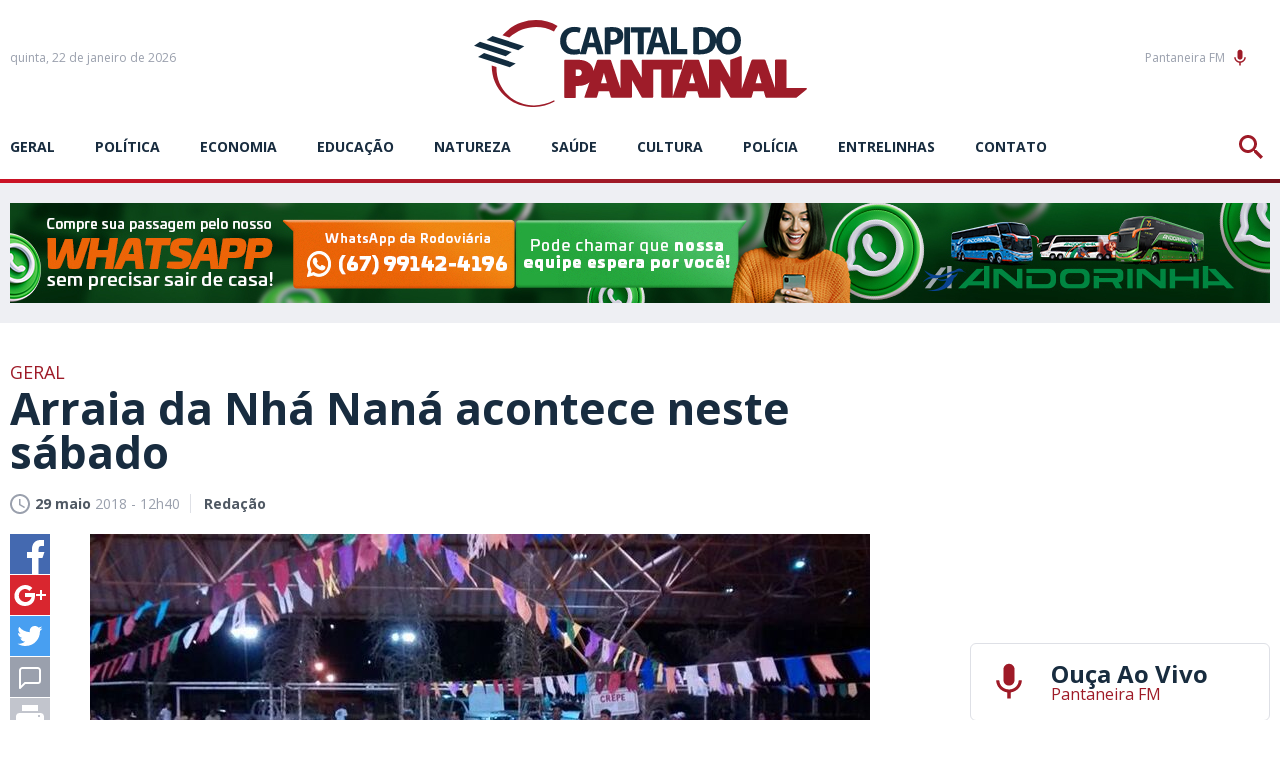

--- FILE ---
content_type: text/html; charset=utf-8
request_url: https://www.capitaldopantanal.com.br/geral/arraia-da-nha-nana-acontece-neste-sabado/528152/
body_size: 17327
content:
<!DOCTYPE html><html xmlns="http://www.w3.org/1999/xhtml" lang="pt"><head><!-- Google Tag Manager -->

<script>(function(w,d,s,l,i){w[l]=w[l]||[];w[l].push({'gtm.start':
new Date().getTime(),event:'gtm.js'});var f=d.getElementsByTagName(s)[0],
j=d.createElement(s),dl=l!='dataLayer'?'&l='+l:'';j.async=true;j.src=
'https://www.googletagmanager.com/gtm.js?id='+i+dl;f.parentNode.insertBefore(j,f);
})(window,document,'script','dataLayer','GTM-P2VKNPK');</script>

<!-- End Google Tag Manager --><title>Arraia da Nhá Naná acontece neste sábado - Capital do Pantanal</title>
	<meta name="title" content="Arraia da Nh&aacute; Nan&aacute; acontece neste s&aacute;bado" /><link rel="canonical" href="https://www.capitaldopantanal.com.br/geral/arraia-da-nha-nana-acontece-neste-sabado/528152/" /><link rel="amphtml" href="https://www.capitaldopantanal.com.br/noticia/amp/528152/arraia-da-nha-nana-acontece-neste-sabado/" />

<meta name="title" content="Arraia da Nhá Naná acontece neste sábado" />
<meta name="description" content="A tradicional festa junina Arraia Nhá acontece dia 02 de junho No Centro Popular de Cultura esporte e Lazer no Bairro Centro América, a partir das 18horas, co" />

<meta property="og:type" content="article" />
<meta property="og:title" content="Arraia da Nhá Naná acontece neste sábado" />
<meta property="og:url" content="https://www.capitaldopantanal.com.br/geral/arraia-da-nha-nana-acontece-neste-sabado/528152/" />
<meta property="og:description" content="A tradicional festa junina Arraia Nhá acontece dia 02 de junho No Centro Popular de Cultura esporte e Lazer no Bairro Centro América, a partir das 18horas, com muita animação e comidas típicas para comemorar a Festança. Fogueira, quadrilha, comidas e bebidas típicas, atrações e shows musica" />
<meta property="og:image" content="https://cdn.capitaldopantanal.com.br/img/social/1200/1200/dn_noticia/2018/05/13436176-953466724774538-778014244-n.jpg" />

<meta name="twitter:card" content="summary_large_image" />
<meta name="twitter:title" content="Arraia da Nhá Naná acontece neste sábado" />
<meta name="twitter:description" content="A tradicional festa junina Arraia Nhá acontece dia 02 de junho No Centro Popular de Cultura esporte e Lazer no Bairro Centro América, a partir das 18horas, com muita animação e comidas típicas para comemorar a Festança. Fogueira, quadrilha, comidas e bebidas típicas, atrações e shows musica" />
<meta name="twitter:image" content="https://cdn.capitaldopantanal.com.br/img/social/1200/1200/dn_noticia/2018/05/13436176-953466724774538-778014244-n.jpg" />
<meta name="twitter:site" content="@CPantanal" />




<meta name="author" content="http://www.dothnews.com.br" /><meta name="owner" content="dothcom@dothcom.net" /><meta name="robots" content="index,follow"><meta http-equiv="Content-Language" content="pt-br" /><meta http-equiv="Content-Type" content="text/html; charset=utf-8" /><meta charset="UTF-8"><meta name="viewport" content="width=device-width, initial-scale=1, maximum-scale=5"><meta name="apple-mobile-web-app-status-bar-style" content="black" /><meta name="apple-mobile-web-app-capable" content="yes" /><meta name="google-site-verification" content="Sln-ekNmQNTYsoGX1J7Cfk-tDA6o5fQLmKWoy1ONtF4" /><base href="//www.capitaldopantanal.com.br/" /><script type="text/javascript">SITE_URL = '//www.capitaldopantanal.com.br/';CDN_URL = '//cdn.capitaldopantanal.com.br/';STATIC_URL = '//www.capitaldopantanal.com.br/application/themes/capitaldopantanal.com.br/';CSRF_NAME = 'csrf_test_name';CSRF_HASH = '0befa3cc272eda74c3fad7217f29f7a1';</script><meta http-equiv="Cache-control" content="public"><meta http-equiv="x-dns-prefetch-control" content="on"/><link rel="dns-prefetch" href="//www.capitaldopantanal.com.br"/><link rel="dns-prefetch" href="//cdnjs.cloudflare.com"/><link rel="dns-prefetch" href="//adserver0.dothcom.net"/><link rel="dns-prefetch" href="//fonts.googleapis.com"/><link rel="dns-prefetch" href="//cdn.capitaldopantanal.com.br"/><link rel="dns-prefetch" href="//fonts.gstatic.com.br"/><link rel="dns-prefetch" href="//googleads.g.doubleclick.net"/><link rel="dns-prefetch" href="//www.google-analytics.com"/><link rel="dns-prefetch" href="//connect.facebook.net"/><link rel="dns-prefetch" href="//staticxx.facebook.com"/><link rel="preconnect" href="//www.capitaldopantanal.com.br"/><link rel="preconnect" href="//cdnjs.cloudflare.com"/><link rel="preconnect" href="//adserver0.dothcom.net"/><link rel="preconnect" href="//fonts.googleapis.com"/><link rel="preconnect" href="//cdn.capitaldopantanal.com.br"/><link rel="preconnect" href="//fonts.gstatic.com"/><link rel="preconnect" href="//googleads.g.doubleclick.net"/><link rel="preconnect" href="//adservice.google.com.br"/><link rel="preconnect" href="//adservice.google.com"/><link rel="preconnect" href="//pagead2.googlesyndication.com"/><link rel="preconnect" href="//connect.facebook.net"/><link rel="preconnect" href="//www.google-analytics.com"/><link rel="preconnect" href="//staticxx.facebook.com"/><link rel="apple-touch-icon" sizes="57x57" href="//www.capitaldopantanal.com.br/application/themes/capitaldopantanal.com.br/gfx/favicon/apple-icon-57x57.png"><link rel="apple-touch-icon" sizes="60x60" href="//www.capitaldopantanal.com.br/application/themes/capitaldopantanal.com.br/gfx/favicon/apple-icon-60x60.png"><link rel="apple-touch-icon" sizes="72x72" href="//www.capitaldopantanal.com.br/application/themes/capitaldopantanal.com.br/gfx/favicon/apple-icon-72x72.png"><link rel="apple-touch-icon" sizes="76x76" href="//www.capitaldopantanal.com.br/application/themes/capitaldopantanal.com.br/gfx/favicon/apple-icon-76x76.png"><link rel="apple-touch-icon" sizes="114x114" href="//www.capitaldopantanal.com.br/application/themes/capitaldopantanal.com.br/gfx/favicon/apple-icon-114x114.png"><link rel="apple-touch-icon" sizes="120x120" href="//www.capitaldopantanal.com.br/application/themes/capitaldopantanal.com.br/gfx/favicon/apple-icon-120x120.png"><link rel="apple-touch-icon" sizes="144x144" href="//www.capitaldopantanal.com.br/application/themes/capitaldopantanal.com.br/gfx/favicon/apple-icon-144x144.png"><link rel="apple-touch-icon" sizes="152x152" href="//www.capitaldopantanal.com.br/application/themes/capitaldopantanal.com.br/gfx/favicon/apple-icon-152x152.png"><link rel="apple-touch-icon" sizes="180x180" href="//www.capitaldopantanal.com.br/application/themes/capitaldopantanal.com.br/gfx/favicon/apple-icon-180x180.png"><link rel="icon" type="image/png" sizes="192x192"  href="//www.capitaldopantanal.com.br/application/themes/capitaldopantanal.com.br/gfx/favicon/android-icon-192x192.png"><link rel="icon" type="image/png" sizes="32x32" href="//www.capitaldopantanal.com.br/application/themes/capitaldopantanal.com.br/gfx/favicon/favicon-32x32.png"><link rel="icon" type="image/png" sizes="96x96" href="//www.capitaldopantanal.com.br/application/themes/capitaldopantanal.com.br/gfx/favicon/favicon-96x96.png"><link rel="icon" type="image/png" sizes="16x16" href="//www.capitaldopantanal.com.br/application/themes/capitaldopantanal.com.br/gfx/favicon/favicon-16x16.png"><link href="//www.capitaldopantanal.com.br/application/themes/capitaldopantanal.com.br/gfx/favicon/iphone5_splash.png" media="(device-width: 320px) and (device-height: 568px) and (-webkit-device-pixel-ratio: 2)" rel="apple-touch-startup-image" /><link href="//www.capitaldopantanal.com.br/application/themes/capitaldopantanal.com.br/gfx/favicon/iphone6_splash.png" media="(device-width: 375px) and (device-height: 667px) and (-webkit-device-pixel-ratio: 2)" rel="apple-touch-startup-image" /><link href="//www.capitaldopantanal.com.br/application/themes/capitaldopantanal.com.br/gfx/favicon/iphoneplus_splash.png" media="(device-width: 621px) and (device-height: 1104px) and (-webkit-device-pixel-ratio: 3)" rel="apple-touch-startup-image" /><link href="//www.capitaldopantanal.com.br/application/themes/capitaldopantanal.com.br/gfx/favicon/iphonex_splash.png" media="(device-width: 375px) and (device-height: 812px) and (-webkit-device-pixel-ratio: 3)" rel="apple-touch-startup-image" /><link href="//www.capitaldopantanal.com.br/application/themes/capitaldopantanal.com.br/gfx/favicon/iphonexr_splash.png" media="(device-width: 414px) and (device-height: 896px) and (-webkit-device-pixel-ratio: 2)" rel="apple-touch-startup-image" /><link href="//www.capitaldopantanal.com.br/application/themes/capitaldopantanal.com.br/gfx/favicon/iphonexsmax_splash.png" media="(device-width: 414px) and (device-height: 896px) and (-webkit-device-pixel-ratio: 3)" rel="apple-touch-startup-image" /><link href="//www.capitaldopantanal.com.br/application/themes/capitaldopantanal.com.br/gfx/favicon/ipad_splash.png" media="(device-width: 768px) and (device-height: 1024px) and (-webkit-device-pixel-ratio: 2)" rel="apple-touch-startup-image" /><link href="//www.capitaldopantanal.com.br/application/themes/capitaldopantanal.com.br/gfx/favicon/ipadpro1_splash.png" media="(device-width: 834px) and (device-height: 1112px) and (-webkit-device-pixel-ratio: 2)" rel="apple-touch-startup-image" /><link href="//www.capitaldopantanal.com.br/application/themes/capitaldopantanal.com.br/gfx/favicon/ipadpro3_splash.png" media="(device-width: 834px) and (device-height: 1194px) and (-webkit-device-pixel-ratio: 2)" rel="apple-touch-startup-image" /><link href="//www.capitaldopantanal.com.br/application/themes/capitaldopantanal.com.br/gfx/favicon/ipadpro2_splash.png" media="(device-width: 1024px) and (device-height: 1366px) and (-webkit-device-pixel-ratio: 2)" rel="apple-touch-startup-image" /><link rel="manifest" href="//www.capitaldopantanal.com.br/application/themes/capitaldopantanal.com.br/gfx/favicon/manifest.json?v=022"><meta name="msapplication-TileColor" content="#f0f0f0"><meta name="msapplication-TileImage" content="//www.capitaldopantanal.com.br/application/themes/capitaldopantanal.com.br/gfx/favicon/ms-icon-144x144.png"><meta name="theme-color" content="#f0f0f0"><!--BLOCO DE HEAD ADICIONAL--><!--CSS--><link rel="stylesheet" href="//www.capitaldopantanal.com.br/application/themes/capitaldopantanal.com.br/css/padrao_v022.css"/><link rel="stylesheet" href="https://cdnjs.cloudflare.com/ajax/libs/OwlCarousel2/2.3.4/assets/owl.carousel.min.css"/>
	<link rel="stylesheet" type="text/css" href="//cdnjs.cloudflare.com/ajax/libs/fancybox/2.1.7/css/jquery.fancybox.min.css">
	<style>
		.fancybox-next span, .fancybox-prev span{
			visibility: visible !important;
			display: block !important;
		}
	</style>



		<!-- JS --><script src="https://cdnjs.cloudflare.com/ajax/libs/jquery/2.1.4/jquery.min.js"></script><script src="https://cdnjs.cloudflare.com/ajax/libs/OwlCarousel2/2.3.4/owl.carousel.min.js"></script><script src="https://cdnjs.cloudflare.com/ajax/libs/jquery-validate/1.17.0/jquery.validate.min.js" async></script><script src="//www.capitaldopantanal.com.br/application/themes/capitaldopantanal.com.br/js/padrao_v022.js"></script>
	<script src="//cdnjs.cloudflare.com/ajax/libs/fancybox/2.1.5/jquery.fancybox.min.js"></script>






		
	

	</head>
	<body>


		
		
			
		

		
		<script async src="https://www.googletagmanager.com/gtag/js?id=G-7TP7XNS35S"></script><script>window.dataLayer = window.dataLayer || [];function gtag(){dataLayer.push(arguments);}gtag('js', new Date());gtag('config', 'G-7TP7XNS35S');gtag('config', 'G-7TP7XNS35S');</script>

		
			

		<div id="fb-root"></div>
		<script>(function(d, s, id) {
			var js, fjs = d.getElementsByTagName(s)[0];
			if (d.getElementById(id)) return;
			js = d.createElement(s); js.id = id;
			js.src = 'https://connect.facebook.net/pt_BR/sdk.js#xfbml=1&version=v3.1&appId=235362070254874&autoLogAppEvents=1';
			fjs.parentNode.insertBefore(js, fjs);
		}(document, 'script', 'facebook-jssdk'));</script>

	


		
					


				
		
		
		

		<div id="topo"></div>

		

		<div class="topoSiteSpacer"></div>

		<header class="topoSite">

			<section class="topo">
				<section class="container_16">

					<div class="grid_5">
						<a href="javascript:void(0);" class="menuIcon apenasMobile">
							<div><span></span></div>Menu
						</a>
						<small class="data">
																								quinta, 22 de janeiro de 2026 
																					</small>
					</div>

					<div class="grid_6">
						<a href="https://www.capitaldopantanal.com.br/" class="logo" title="Capital do Pantanal">
							<svg version="1.1" id="Layer_1" xmlns="http://www.w3.org/2000/svg" xmlns:xlink="http://www.w3.org/1999/xlink" viewBox="0 0 826.4 216.4"><path class="st0" d="M282.5,18.1l-18.7,63.4l-1.9-10.2c-2.9,1.2-7.8,2.2-12.2,2.2c-13,0-20.7-8.4-20.7-21.8c0-14.9,9-22.1,20.6-22.1c5.2,0,9.3,1.2,12.3,2.5l3-12c-2.6-1.4-8.3-3-15.9-3c-19.6,0-35.3,12.7-35.3,35.6c0,19.1,11.5,33.5,33.8,33.5c7.1,0,12.7-1.2,15.7-2.5l-0.4,1.5h15.1l4.6-17.2H301l5,17.2h15.7l-20-66.9H282.5z M284.6,56.5l3.8-14.2c1.1-3.9,2-8.9,3-12.9h0.2c1,4,2.1,8.9,3.3,12.9l4,14.2H284.6z M363.7,23c-4.3-3.6-10.7-5.4-19.7-5.4c-8.9,0-15.2,0.6-19.7,1.4v66h14.5V61.1c1.3,0.2,3.1,0.3,5,0.3c8.6,0,16-2.2,21-7.1c3.8-3.8,5.9-9.3,5.9-15.9C370.6,31.9,367.8,26.3,363.7,23z M343.5,49.8c-2.1,0-3.6-0.1-4.9-0.4V29.6c1.1-0.3,3.1-0.6,6-0.6c7.3,0,11.4,3.7,11.4,9.8C356.1,45.7,351.3,49.8,343.5,49.8z M372.7,18.1h14.7V85h-14.7V18.1z M438.6,30.8h-17.6V85h-14.7V30.8h-17.3V18.1h49.6V30.8z M447.3,18.1L427.5,85h15.1l4.6-17.2h18.5l5,17.2h15.7l-20-66.9H447.3z M449.4,56.5l3.8-14.2c1.1-3.9,2-8.9,3-12.9h0.2c1,4,2.1,8.9,3.3,12.9l4,14.2H449.4z M503.6,72.4h25.7v12.7h-40.3V18.2h14.7V72.4z M631.9,17c-17.1,0-28.8,12.1-31,29c-0.8-9.7-4.8-16.7-10.8-21.3c-6.2-4.9-14.2-7.2-26.5-7.2c-7.4,0-14.4,0.5-19.7,1.4v65.7c3.6,0.5,9,1,16.6,1c12.7,0,23-2.8,29.8-8.6c5.2-4.5,9.1-11.4,10.3-21c1.5,17.1,12.4,30,30.2,30c18.9,0,31.7-13.3,31.7-35.3C662.5,32.4,651.7,17,631.9,17z M563.6,73.9c-1.8,0-3.8,0-5.1-0.3V29.8c1.2-0.3,3.4-0.6,6.6-0.6c12.6,0,20.4,7.3,20.3,21.3C585.5,66.5,576.9,74,563.6,73.9z M631.6,74.1c-9.8,0-15.7-9.2-15.7-22.3c0-13,5.8-22.7,15.6-22.7c10.1,0,15.6,10.3,15.6,22.3C647.1,64.4,641.5,74.1,631.6,74.1z"/><path class="st1" d="M78.5,89.9L0,64l14.8-9.8l78.7,25.7L78.5,89.9z M46.1,39.5l-15,10.1l78.7,25.7l15-10.1L46.1,39.5z M10,92.1l78.7,25.7l14.8-9.8L24.9,82.3L10,92.1z"/><path class="st2" d="M826.3,171.1C826.3,171.1,826.4,171,826.3,171.1c0-1.1-0.8-1.9-1.8-1.9c0,0,0,0,0,0l-48.9,0v-68.7c0-1.1-1-2.1-2.1-2.1h-24.4c-1.1,0-2.1,1-2.1,2.1v68.9l-23.6-69.2c-0.4-0.8-1.9-1.8-3.3-1.8h-28.1c-1.4,0-2.9,1-3.3,1.8l-24.5,72.1V91.6c0-1.1-0.8-2.1-2.1-2.1l-24.4,8.9c-1,0-1.9,1-1.9,2.1v42.6l-23.8-42.8c-0.6-1.1-1.9-1.8-3.2-1.8h-23.8c-1.1,0-1.9,1-1.9,2.1v71.9l-24.5-72.1c-0.4-0.8-1.9-1.8-3.3-1.8h-28.1c-1.4,0-2.9,1-3.3,1.8l-30.6,89.9v-66.9h20.5c1,0,2.1-0.8,2.2-1.9l2.1-20.9c0.1-1-0.7-1.9-1.9-1.9h-73.7h-0.4h-24c-1,0-1.9,1-1.9,2.1v42.6l-23.8-42.8c-0.6-1.1-1.9-1.8-3.2-1.8h-23.8c-1.1,0-1.9,1-1.9,2.1v68.9l-23.5-69.2c-0.4-0.8-1.9-1.8-3.3-1.8h-28.1c-1.4,0-2.9,1-3.3,1.8l-8.8,25.8c-2.4-16.7-16.3-27.5-38.2-27.5h-32.5c-1,0-1.9,1-1.9,2.1v91.1c0,1,1,1.9,1.9,1.9h24.7c1.2,0,2.2-1,2.2-1.9V164h5.6c12.1,0,21.7-3.3,28.3-9L274,191.7c-0.4,0.8,0.1,1.8,1.2,1.8h27.3c1.2,0,2.3-0.7,2.9-1.8l4.1-14.5h25.9l4.1,14.5c0.6,1.1,1.7,1.8,2.9,1.8h22.9h4.4h20c1.2,0,2.1-1,2.1-1.9v-42.7l24,42.8c0.7,1.1,1.9,1.8,2.9,1.8h23.8c1.2,0,2.1-1,2.1-1.9v-68.3h20.4v68.3c0,1,1,1.9,2.1,1.9h24.4c0.6,0,1.1-0.3,1.4-0.7c0.2,0.4,0.6,0.7,1.2,0.7h27.3c1.2,0,2.3-0.7,2.9-1.8l4.1-14.5h25.9l4.1,14.5c0.6,1.1,1.7,1.8,2.9,1.8h23.9h3.4h21c1.2,0,2.1-1,2.1-1.9v-42.7l24,42.8c0.7,1.1,1.9,1.8,2.9,1.8H659h3.3h24c1.2,0,2.3-0.7,2.9-1.8l4.1-14.5h25.9l4.1,14.5c0.6,1.1,1.7,1.8,2.9,1.8h23h4.3h45.5c0.1,0,0.1,0,0.1,0c0.1,0,0.1,0,0.2,0c0.4,0,0.8-0.2,1.1-0.4l0,0l25.4-20.7l0,0C826.1,172.1,826.3,171.6,826.3,171.1L826.3,171.1C826.4,171.1,826.3,171.1,826.3,171.1z M259.4,139.3h-7.2v-16.3h7.2c4.8,0,8.1,3.3,8.1,8.1C267.5,136,264.2,139.3,259.4,139.3z M315,157.5l7.4-26.2l7.4,26.2H315z M533.8,157.5l7.4-26.2l7.4,26.2H533.8z M698.8,157.5l7.4-26.2l7.4,26.2H698.8z"/><path class="st2" d="M200,202.6c-40.1,22.2-90.5,17.9-124.2-13.9c-20.6-19.4-32-46.1-31.9-75.4l11.8,3.9c-0.4,27.8,9.7,52.1,28.9,70.1c30.9,29.2,76.6,32.5,114.3,12.4l0.2,0.2C199.3,200.8,199.6,201.7,200,202.6z M198.4,28.6l0.1,0c2.2-5.1,5.2-9.8,8.9-13.9C165.3-10.7,106.2-3.3,70.6,38.1l16.9,5.6C120.3,14.5,163.5,10,198.4,28.6z"/></svg>

						</a>
					</div>

					<div class="grid_5 radioFace">
						<a href="https://player.painelcast.com/player-home-page/7238" target="_blank" class="radioBt">Pantaneira FM<svg viewBox="0 0 24 24"><path d="M12 14c1.66 0 2.99-1.34 2.99-3L15 5c0-1.66-1.34-3-3-3S9 3.34 9 5v6c0 1.66 1.34 3 3 3zm5.3-3c0 3-2.54 5.1-5.3 5.1S6.7 14 6.7 11H5c0 3.41 2.72 6.23 6 6.72V21h2v-3.28c3.28-.48 6-3.3 6-6.72h-1.7z"/></svg></a><div class="fb-like" data-href="https://www.facebook.com/capitaldopantanal/" data-layout="button_count" data-action="like" data-size="small" data-show-faces="false" data-share="false"></div>
						<a href="javascript:void(0);" class="buscaIcon">
							<svg version="1.1" xmlns="http://www.w3.org/2000/svg" xmlns:xlink="http://www.w3.org/1999/xlink" viewBox="0 0 40 40"><path d="M29,25h-2l-0.864-0.463C28.377,21.93,30,18.68,30,15C30,6.795,23.205,0,15,0S0,6.795,0,15s6.795,15,15,15c3.68,0,6.931-1.623,9.538-3.864L25,27v2l11,11l4-4L29,25z M15,25C9.309,25,5,20.692,5,15C5,9.308,9.309,5,15,5s10,4.308,10,10C25,20.692,20.691,25,15,25z"></path></svg>
						</a>
					</div>

					<div class="clear"></div>

				</section>
			</section>

			<div class="clear"></div>

			<section class="menu">
				<section class="container_16">
					<nav class="grid_14 responsiveGrid">
							<a href="javascript:void(0);" class="menuIcon apenasMobile">
								<div><span></span></div>Menu
							</a>
							<ul>
								
																	<li>
																					<a href="https://www.capitaldopantanal.com.br/geral/" title="geral">geral</a>
																			</li>
																	<li>
																					<a href="https://www.capitaldopantanal.com.br/politica/" title="Política">Política</a>
																			</li>
																	<li>
																					<a href="https://www.capitaldopantanal.com.br/economia/" title="Economia">Economia</a>
																			</li>
																	<li>
																					<a href="https://www.capitaldopantanal.com.br/educacao/" title="Educação">Educação</a>
																			</li>
																	<li>
																					<a href="https://www.capitaldopantanal.com.br/natureza/" title="Natureza">Natureza</a>
																			</li>
																	<li>
																					<a href="https://www.capitaldopantanal.com.br/saude/" title="Saúde">Saúde</a>
																			</li>
																	<li>
																					<a href="https://www.capitaldopantanal.com.br/cultura/" title="Cultura">Cultura</a>
																			</li>
																	<li>
																					<a href="https://www.capitaldopantanal.com.br/policia/" title="Polícia">Polícia</a>
																			</li>
																	<li>
																					<a href="https://www.capitaldopantanal.com.br/colunistas/" title="">Entrelinhas</a>
																			</li>
																	<li>
																					<a href="https://www.capitaldopantanal.com.br/atendimento/" title="">Contato</a>
																			</li>
															</ul>
					</nav>
					<aside class="grid_2 buscaResponsive">
						<a href="javascript:void(0);" class="buscaIcon">
							<svg version="1.1" xmlns="http://www.w3.org/2000/svg" xmlns:xlink="http://www.w3.org/1999/xlink" viewBox="0 0 40 40"><path d="M29,25h-2l-0.864-0.463C28.377,21.93,30,18.68,30,15C30,6.795,23.205,0,15,0S0,6.795,0,15s6.795,15,15,15c3.68,0,6.931-1.623,9.538-3.864L25,27v2l11,11l4-4L29,25z M15,25C9.309,25,5,20.692,5,15C5,9.308,9.309,5,15,5s10,4.308,10,10C25,20.692,20.691,25,15,25z"></path></svg>
						</a>
					</aside>
				</section>
			</section>

			<section class="busca">
				<div class="container_16">
					<div class="grid_16">
						<a href="javascript:void(0);" class="buscaIcon buscaIconMobile">
							<svg version="1.1" xmlns="http://www.w3.org/2000/svg" xmlns:xlink="http://www.w3.org/1999/xlink" viewBox="0 0 40 40"><path d="M29,25h-2l-0.864-0.463C28.377,21.93,30,18.68,30,15C30,6.795,23.205,0,15,0S0,6.795,0,15s6.795,15,15,15c3.68,0,6.931-1.623,9.538-3.864L25,27v2l11,11l4-4L29,25z M15,25C9.309,25,5,20.692,5,15C5,9.308,9.309,5,15,5s10,4.308,10,10C25,20.692,20.691,25,15,25z"></path></svg>
							Busca
						</a>
						<form action="https://www.capitaldopantanal.com.br/busca/">
							<fieldset class="fieldClass">
								<label for="buscar">
									<svg version="1.1" id="icone_lupa" xmlns="http://www.w3.org/2000/svg" xmlns:xlink="http://www.w3.org/1999/xlink" viewBox="0 0 40 40"><path d="M29,25h-2l-0.864-0.463C28.377,21.93,30,18.68,30,15C30,6.795,23.205,0,15,0S0,6.795,0,15s6.795,15,15,15c3.68,0,6.931-1.623,9.538-3.864L25,27v2l11,11l4-4L29,25z M15,25C9.309,25,5,20.692,5,15C5,9.308,9.309,5,15,5s10,4.308,10,10C25,20.692,20.691,25,15,25z"></path></svg>
								</label>
								<input id="buscar" type="text" name="q" aria-label="Termo a ser buscado" placeholder="Informe o termo a ser buscado" value="" />
								<div class="dvBotao">
									<input type="submit" value="ok">
								</div>
							</fieldset>
						</form>
					</div>
				</div>
			</section>

			<a href="javascript:void(0);" class="fechaMenu"></a>

		</header>

		<div class="mobileNao"><div class="bannerArea"><div class="supperBanner"><div><a href="https://www.capitaldopantanal.com.br/banner/clica_banner/739/" target="_self"><img src="https://cdn.capitaldopantanal.com.br/upload/dn_banner/2024/11/banner-digital-1260x100px.jpg"
										alt="Andorinha - Vendas por WhatsApp"
										class=""
										border="0"/></a><script type="text/javascript">if (typeof ga === 'function'){	ga('send', 'event', 'Banner', 'Visualizacao', '739 - Andorinha - Vendas por WhatsApp', {'nonInteraction': 1});}if (typeof gtag === 'function'){	gtag('event', 'Visualizacao', {		'event_category' : 'Banner',		'event_label' : '739 - Andorinha - Vendas por WhatsApp',		'non_interaction' : true	});}</script></div></div></div><div class="clear"></div><div class="spacer40"></div></div><div class="apenasMobile2"><div class="bannerArea"><div class="recBanner"><div class="recBanner"><div><a href="https://www.capitaldopantanal.com.br/banner/clica_banner/740/" target="_self"><img src="https://cdn.capitaldopantanal.com.br/upload/dn_banner/2024/11/banner-digital-320x100px.jpg"
										alt="Andorinha - WhatsApp"
										class=""
										border="0"/></a><script type="text/javascript">if (typeof ga === 'function'){	ga('send', 'event', 'Banner', 'Visualizacao', '740 - Andorinha - WhatsApp', {'nonInteraction': 1});}if (typeof gtag === 'function'){	gtag('event', 'Visualizacao', {		'event_category' : 'Banner',		'event_label' : '740 - Andorinha - WhatsApp',		'non_interaction' : true	});}</script></div></div><div class="clear"></div></div></div><div class="clear"></div><div class="spacer40"></div></div>


		<div class="clear"></div>

		<div class="container_16">
			
	<section class="grid_12 conteudoNoticias"><header class="tituloNoticia grid_11 suffix_1 alpha"><h6>Geral</h6><h1>Arraia da Nhá Naná acontece neste sábado</h1><section class="dataAutor"><span><svg version="1.0" xmlns="http://www.w3.org/2000/svg" xmlns:xlink="http://www.w3.org/1999/xlink" viewBox="2 2 20 20"><path d="M11.99,2C6.471,2,2,6.48,2,12c0,5.52,4.471,10,9.99,10C17.52,22,22,17.52,22,12C22,6.48,17.52,2,11.99,2z M12,20c-4.42,0-8-3.58-8-8s3.58-8,8-8s8,3.58,8,8S16.42,20,12,20z M12.5,12.25l4.5,2.67l-0.75,1.23L11,13V7h1.5V12.25z"></path></svg><strong>29 maio</strong> 2018 - 12h40</span><span><strong>Redação</strong></span></section></header><aside class="grid_1 alpha shareAreas"><a href="https://www.facebook.com/sharer/sharer.php?u=https://www.capitaldopantanal.com.br/geral/arraia-da-nha-nana-acontece-neste-sabado/528152/&title=Arraia da Nhá Naná acontece neste sábado" title="Arraia da Nhá Naná acontece neste sábado" rel="noreferrer" target="_blank" class="share facebook"><svg version="1.0" xmlns="http://www.w3.org/2000/svg" xmlns:xlink="http://www.w3.org/1999/xlink" viewBox="0 0 40 40"><path fill-rule="evenodd" clip-rule="evenodd" d="M0,0v40h22V24h-5v-6h5v-3.256C22,9.594,25.368,6,30.25,6C32.588,6,33,6,34,6v6h-2.5c-2.654,0-2.95,1.779-2.95,4.279L28.5,18h6l-2,6h-4l0.05,16H40V0H0z"/></svg></a><a href="https://plus.google.com/share?url=https://www.capitaldopantanal.com.br/geral/arraia-da-nha-nana-acontece-neste-sabado/528152/" title="Arraia da Nhá Naná acontece neste sábado" rel="noreferrer" target="_blank" class="share gplus"><svg version="1.0" xmlns="http://www.w3.org/2000/svg" xmlns:xlink="http://www.w3.org/1999/xlink" viewBox="0 0 40 40"><path fill-rule="evenodd" clip-rule="evenodd" d="M0,0v40h40V0H0z M25,21c0,5.997-3.965,10-10.125,10c-5.893,0-10.5-4.2-10.5-10c0-5.802,5.169-11,11.062-11c2.88,0,5.184,1.307,7.031,3l-2.984,3c-1.129-0.998-2.69-1.99-4.275-2c-3.52-0.021-6.375,3.203-6.375,6.667c0,3.465,3.145,6.333,6.665,6.333c3.193,0,5.555-2.533,6.002-5H15v-4h10C25,18,25,20.232,25,21z M36,21h-4v4h-2v-4h-4v-2h4v-4h2v4h4V21z"/></svg></a><a href="https://twitter.com/home?status=https://www.capitaldopantanal.com.br/geral/arraia-da-nha-nana-acontece-neste-sabado/528152/" rel="noreferrer" title="Arraia da Nhá Naná acontece neste sábado" target="_blank" class="share twitter"><svg version="1.0" xmlns="http://www.w3.org/2000/svg" xmlns:xlink="http://www.w3.org/1999/xlink" viewBox="0 0 40 40"><path fill-rule="evenodd" clip-rule="evenodd" d="M0,0v40h40V0H0z M29.928,14.979c0.009,0.214,0.015,0.435,0.015,0.652c0,6.673-5.157,14.366-14.584,14.366c-2.895,0-5.592-0.835-7.86-2.267c0.401,0.049,0.812,0.07,1.224,0.07c2.401,0,4.614-0.808,6.362-2.16c-2.243-0.042-4.135-1.503-4.785-3.508c0.312,0.061,0.633,0.091,0.962,0.091c0.47,0,0.672-0.065,1.101-0.179C10.018,21.582,8,19.54,8,17.095c0-0.022,0-0.043,0-0.065c1,0.38,1.731,0.605,2.571,0.633c-1.373-0.907-2.155-2.452-2.155-4.202c0-0.927,0.317-1.793,0.757-2.54c2.529,3.054,6.339,5.062,10.597,5.278c-0.084-0.372-0.114-0.761-0.114-1.153c0-2.789,2.301-5.049,5.134-5.049c1.475,0,2.812,0.614,3.746,1.595c1.168-0.226,2.269-0.646,3.258-1.222c-0.382,1.178-1.193,2.166-2.256,2.789c1.039-0.122,2.026-0.393,2.946-0.794C31.799,13.378,30.928,14.268,29.928,14.979z"/></svg></a><!--<a href="https://www.linkedin.com/cws/share?url=https://www.capitaldopantanal.com.br/geral/arraia-da-nha-nana-acontece-neste-sabado/528152/" rel="noreferrer" title="Arraia da Nhá Naná acontece neste sábado" target="_blank" class="share linkedin"><svg version="1.0" xmlns="http://www.w3.org/2000/svg" xmlns:xlink="http://www.w3.org/1999/xlink" viewBox="0 0 40 40"><path fill-rule="evenodd" clip-rule="evenodd" d="M0,0v40h40V0H0z M13,32H8V15h5V32z M10.666,13.557c-1.475,0-2.667-1.225-2.667-2.737c0-1.511,1.193-2.737,2.667-2.737c1.473,0,2.667,1.226,2.667,2.737C13.332,12.332,12.139,13.557,10.666,13.557z M32,32h-5v-8.863c0-1.795-1.312-2.737-3-2.737c-1.729,0-3,0.964-3,2.737V32h-5V15h5v2.664c1-1.344,1.109-2.738,4.832-2.738c5.307,0,6.168,4.106,6.168,9.58V32z"/></svg></a>--><a href="whatsapp://send?text=Arraia da Nhá Naná acontece neste sábado - https://www.capitaldopantanal.com.br/geral/arraia-da-nha-nana-acontece-neste-sabado/528152/" rel="noreferrer" title="Arraia da Nhá Naná acontece neste sábado" target="_blank" class="share whats"><svg version="1.1" xmlns="http://www.w3.org/2000/svg" xmlns:xlink="http://www.w3.org/1999/xlink" viewBox="0 0 512 512"><path fill-rule="evenodd" clip-rule="evenodd" d="M259.636,87.032c-91.041,0-165.094,73.492-165.094,163.82c0,35.841,11.684,69.042,31.446,96.046l-20.622,60.831l63.442-20.164c26.071,17.113,57.292,27.098,90.826,27.098c91.029,0,165.094-73.485,165.094-163.812S350.665,87.032,259.636,87.032z M355.98,318.431c-4.019,11.157-23.674,21.913-32.488,22.701c-8.826,0.807-8.826,7.176-57.773-11.938c-48.93-19.13-79.813-68.925-82.219-72.103c-2.409-3.184-19.652-25.891-19.652-49.396c0-23.5,12.432-35.05,16.842-39.833c4.408-4.775,9.625-5.974,12.835-5.974c3.215,0,6.42,0.4,9.23,0.4c2.813,0,6.814-1.593,10.825,7.967c4.012,9.56,13.642,33.066,14.845,35.449c1.198,2.396,2.011,5.182,0.398,8.371c-1.602,3.188-2.401,5.175-4.809,7.97c-2.41,2.782-5.058,6.215-7.225,8.363c-2.407,2.378-4.918,4.961-2.109,9.74c2.809,4.786,12.471,20.414,26.778,33.072c18.386,16.273,33.902,21.314,38.708,23.702c4.817,2.391,7.617,1.991,10.426-1.2c2.814-3.187,12.038-13.931,15.242-18.72c3.207-4.778,6.42-3.979,10.839-2.385c4.404,1.588,28.076,13.146,32.894,15.534c4.806,2.384,8.015,3.581,9.225,5.57C359.989,297.712,359.989,307.281,355.98,318.431z M0,0v512h512V0H0z M259.636,445.697c-34.431,0-66.776-8.802-94.92-24.242L56,456l35.438-104.544c-17.878-29.367-28.173-63.801-28.173-100.605C63.265,143.235,151.181,56,259.635,56C368.087,56.001,456,143.236,456,250.853C456,358.462,368.087,445.697,259.636,445.697z"/></svg></a><a href="https://www.capitaldopantanal.com.br/geral/arraia-da-nha-nana-acontece-neste-sabado/528152/#comentar" class="share comment" rel="noreferrer" title="Arraia da Nhá Naná acontece neste sábado"><svg version="1.0" xmlns="http://www.w3.org/2000/svg" xmlns:xlink="http://www.w3.org/1999/xlink" viewBox="0 0 40 40"><path fill-rule="evenodd" clip-rule="evenodd" d="M0,0v40h40V0H0z M31,23.801C31,25.744,29.823,27,28,27H15.414l-4.708,4.709c-0.191,0.191-0.447,0.293-0.707,0.293c-0.129,0-0.259-0.025-0.383-0.076c-0.374-0.155-0.618-0.52-0.617-0.925L9.01,13.399c0-1.875,1.52-3.399,3.389-3.399h15.203C29.477,10,31,11.523,31,13.398V23.801z M29,13.398v10.402C29,25,28.325,25,28,25H15c-0.265,0-0.52,0.105-0.707,0.293L11,28.586l0.01-15.187c0-0.772,0.623-1.399,1.389-1.399h15.203C28.374,12,29,12.626,29,13.398z"/></svg></a><a href="javascript:window.print();" rel="noreferrer" title="Arraia da Nhá Naná acontece neste sábado" class="share print"><svg version="1.0" xmlns="http://www.w3.org/2000/svg" xmlns:xlink="http://www.w3.org/1999/xlink" viewBox="0 0 40 40"><path fill-rule="evenodd" clip-rule="evenodd" d="M14,23h12v8H14V23z M28,19h2v-2h-2V19z M40,0v40H0V0H40z M12,13h16V7H12V13zM34.002,18.555C34.002,16.157,32.324,15,30,15H10c-2.324,0-4.002,1.157-4.002,3.555L6,27h6v6h16v-6h6L34.002,18.555z"/></svg></a></aside><article class="grid_10 omega"><div class="imgPadrao"><a href="https://cdn.capitaldopantanal.com.br/img/pc/780/530/dn_noticia/2018/05/13436176-953466724774538-778014244-n1.jpg" class="fancybox" title="Foto CDP &nbsp; "><img src="https://cdn.capitaldopantanal.com.br/img/pc/780/530/dn_noticia/2018/05/13436176-953466724774538-778014244-n1.jpg" alt="" /><small class="legendaFoto">Foto CDP &nbsp;<small></small></small></a></div><style>.dn_noticiasRelacionadas.nrEsquerda,.dn_noticiasRelacionadas.nrDireita,.dn_imagemComLegenda.iclEsquerda,.dn_imagemComLegenda.iclDireita{max-width: 300px;}.dn_noticiasRelacionadas.nrEsquerda,.dn_imagemComLegenda.iclEsquerda{margin-right: 15px;}.dn_noticiasRelacionadas.nrDireita,.dn_imagemComLegenda.iclDireita{margin-left: 15px;}.dn_legendaImg{font-size: 11px;line-height: 15px;display: block;padding-top: 5px;}</style><div class="mobileNao"></div><p>A tradicional festa junina Arraia Nh&aacute; acontece dia 02 de junho No Centro Popular de Cultura esporte e Lazer no Bairro Centro Am&eacute;rica, a partir das 18horas, com muita anima&ccedil;&atilde;o e comidas t&iacute;picas para comemorar a Festan&ccedil;a.</p>

<p>Fogueira, quadrilha, comidas e bebidas t&iacute;picas, atra&ccedil;&otilde;es e shows musicais e muita alegria marcam a festa que nesta edi&ccedil;&atilde;o traz como tema Copa do Mundo promete, mais uma vez, surpreender o p&uacute;blico com cen&aacute;rios coloridos e imponentes.</p>

<p>Show de Pagode prometem animar o evento, Para as crian&ccedil;as, haver&aacute; um espa&ccedil;o destinado somente para a divers&atilde;o com pula-pula, piscina de bolinha e cama el&aacute;stica.</p>

<p>Os ingressos para a festa podem ser adquiridos no dia do evento no valor de R$ 2,00 Reais</p>

<p>Segundo a presidente do bairro Tatiana Amorim O evento &eacute; tradicional e toda comunidade participa h&aacute; muito tempo nos fazemos &agrave;&nbsp; festa e n&atilde;o podemos deixar de realizar, porque o povo gosta e participa&rdquo;&nbsp; Toda a comunidade corumbaense est&aacute; sendo convidada para participar Da Festa junina</p>

<p>&nbsp;<strong>Seguran&ccedil;a</strong></p>

<p>Esquema de Seguran&ccedil;a ser&aacute; Montado No Centro Popular De Esportes&nbsp; Cultura e Lazer para garantir tranquilidade, Na Realiza&ccedil;&atilde;o do Tradicional Arraia Da Nh&aacute; Nan&aacute; 2018, Seguran&ccedil;a Particular, Agetrat, Corpo De bombeiro, Pol&iacute;cia Civil Guarda Municipal e Pol&iacute;cia Militar estar&atilde;o trabalhando Para garantir a tranquilidade p&uacute;blica e dos Moradores do Bairro centro Am&eacute;rica onde ser&aacute; realizado. O evento.</p>

<p>&nbsp;</p>

<p>&nbsp;</p>
<div class="apenasMobile"></div>
	





 <div class="spacer20"></div><aside class="shareAreas shareAreas2"><a href="https://www.facebook.com/sharer/sharer.php?u=https://www.capitaldopantanal.com.br/geral/arraia-da-nha-nana-acontece-neste-sabado/528152/&title=Arraia da Nhá Naná acontece neste sábado" rel="noreferrer" title="Arraia da Nhá Naná acontece neste sábado" target="_blank" class="share facebook"><svg version="1.0" xmlns="http://www.w3.org/2000/svg" xmlns:xlink="http://www.w3.org/1999/xlink" viewBox="0 0 40 40"><path fill-rule="evenodd" clip-rule="evenodd" d="M0,0v40h22V24h-5v-6h5v-3.256C22,9.594,25.368,6,30.25,6C32.588,6,33,6,34,6v6h-2.5c-2.654,0-2.95,1.779-2.95,4.279L28.5,18h6l-2,6h-4l0.05,16H40V0H0z"/></svg></a><a href="https://plus.google.com/share?url=https://www.capitaldopantanal.com.br/geral/arraia-da-nha-nana-acontece-neste-sabado/528152/" rel="noreferrer" title="Arraia da Nhá Naná acontece neste sábado" target="_blank" class="share gplus"><svg version="1.0" xmlns="http://www.w3.org/2000/svg" xmlns:xlink="http://www.w3.org/1999/xlink" viewBox="0 0 40 40"><path fill-rule="evenodd" clip-rule="evenodd" d="M0,0v40h40V0H0z M25,21c0,5.997-3.965,10-10.125,10c-5.893,0-10.5-4.2-10.5-10c0-5.802,5.169-11,11.062-11c2.88,0,5.184,1.307,7.031,3l-2.984,3c-1.129-0.998-2.69-1.99-4.275-2c-3.52-0.021-6.375,3.203-6.375,6.667c0,3.465,3.145,6.333,6.665,6.333c3.193,0,5.555-2.533,6.002-5H15v-4h10C25,18,25,20.232,25,21z M36,21h-4v4h-2v-4h-4v-2h4v-4h2v4h4V21z"/></svg></a><a href="https://twitter.com/home?status=https://www.capitaldopantanal.com.br/geral/arraia-da-nha-nana-acontece-neste-sabado/528152/" rel="noreferrer" title="Arraia da Nhá Naná acontece neste sábado" target="_blank" class="share twitter"><svg version="1.0" xmlns="http://www.w3.org/2000/svg" xmlns:xlink="http://www.w3.org/1999/xlink" viewBox="0 0 40 40"><path fill-rule="evenodd" clip-rule="evenodd" d="M0,0v40h40V0H0z M29.928,14.979c0.009,0.214,0.015,0.435,0.015,0.652c0,6.673-5.157,14.366-14.584,14.366c-2.895,0-5.592-0.835-7.86-2.267c0.401,0.049,0.812,0.07,1.224,0.07c2.401,0,4.614-0.808,6.362-2.16c-2.243-0.042-4.135-1.503-4.785-3.508c0.312,0.061,0.633,0.091,0.962,0.091c0.47,0,0.672-0.065,1.101-0.179C10.018,21.582,8,19.54,8,17.095c0-0.022,0-0.043,0-0.065c1,0.38,1.731,0.605,2.571,0.633c-1.373-0.907-2.155-2.452-2.155-4.202c0-0.927,0.317-1.793,0.757-2.54c2.529,3.054,6.339,5.062,10.597,5.278c-0.084-0.372-0.114-0.761-0.114-1.153c0-2.789,2.301-5.049,5.134-5.049c1.475,0,2.812,0.614,3.746,1.595c1.168-0.226,2.269-0.646,3.258-1.222c-0.382,1.178-1.193,2.166-2.256,2.789c1.039-0.122,2.026-0.393,2.946-0.794C31.799,13.378,30.928,14.268,29.928,14.979z"/></svg></a><!--<a href="https://www.linkedin.com/cws/share?url=https://www.capitaldopantanal.com.br/geral/arraia-da-nha-nana-acontece-neste-sabado/528152/" rel="noreferrer" title="Arraia da Nhá Naná acontece neste sábado" target="_blank" class="share linkedin"><svg version="1.0" xmlns="http://www.w3.org/2000/svg" xmlns:xlink="http://www.w3.org/1999/xlink" viewBox="0 0 40 40"><path fill-rule="evenodd" clip-rule="evenodd" d="M0,0v40h40V0H0z M13,32H8V15h5V32z M10.666,13.557c-1.475,0-2.667-1.225-2.667-2.737c0-1.511,1.193-2.737,2.667-2.737c1.473,0,2.667,1.226,2.667,2.737C13.332,12.332,12.139,13.557,10.666,13.557z M32,32h-5v-8.863c0-1.795-1.312-2.737-3-2.737c-1.729,0-3,0.964-3,2.737V32h-5V15h5v2.664c1-1.344,1.109-2.738,4.832-2.738c5.307,0,6.168,4.106,6.168,9.58V32z"/></svg></a>--><a href="whatsapp://send?text=Arraia da Nhá Naná acontece neste sábado - https://www.capitaldopantanal.com.br/geral/arraia-da-nha-nana-acontece-neste-sabado/528152/" rel="noreferrer" title="Arraia da Nhá Naná acontece neste sábado" target="_blank" class="share whats"><svg version="1.1" xmlns="http://www.w3.org/2000/svg" xmlns:xlink="http://www.w3.org/1999/xlink" viewBox="0 0 512 512"><path fill-rule="evenodd" clip-rule="evenodd" d="M259.636,87.032c-91.041,0-165.094,73.492-165.094,163.82c0,35.841,11.684,69.042,31.446,96.046l-20.622,60.831l63.442-20.164c26.071,17.113,57.292,27.098,90.826,27.098c91.029,0,165.094-73.485,165.094-163.812S350.665,87.032,259.636,87.032z M355.98,318.431c-4.019,11.157-23.674,21.913-32.488,22.701c-8.826,0.807-8.826,7.176-57.773-11.938c-48.93-19.13-79.813-68.925-82.219-72.103c-2.409-3.184-19.652-25.891-19.652-49.396c0-23.5,12.432-35.05,16.842-39.833c4.408-4.775,9.625-5.974,12.835-5.974c3.215,0,6.42,0.4,9.23,0.4c2.813,0,6.814-1.593,10.825,7.967c4.012,9.56,13.642,33.066,14.845,35.449c1.198,2.396,2.011,5.182,0.398,8.371c-1.602,3.188-2.401,5.175-4.809,7.97c-2.41,2.782-5.058,6.215-7.225,8.363c-2.407,2.378-4.918,4.961-2.109,9.74c2.809,4.786,12.471,20.414,26.778,33.072c18.386,16.273,33.902,21.314,38.708,23.702c4.817,2.391,7.617,1.991,10.426-1.2c2.814-3.187,12.038-13.931,15.242-18.72c3.207-4.778,6.42-3.979,10.839-2.385c4.404,1.588,28.076,13.146,32.894,15.534c4.806,2.384,8.015,3.581,9.225,5.57C359.989,297.712,359.989,307.281,355.98,318.431z M0,0v512h512V0H0z M259.636,445.697c-34.431,0-66.776-8.802-94.92-24.242L56,456l35.438-104.544c-17.878-29.367-28.173-63.801-28.173-100.605C63.265,143.235,151.181,56,259.635,56C368.087,56.001,456,143.236,456,250.853C456,358.462,368.087,445.697,259.636,445.697z"/></svg></a><a href="https://www.capitaldopantanal.com.br/geral/arraia-da-nha-nana-acontece-neste-sabado/528152/#comentar" title="Arraia da Nhá Naná acontece neste sábado" rel="noreferrer" class="share comment"><svg version="1.0" xmlns="http://www.w3.org/2000/svg" xmlns:xlink="http://www.w3.org/1999/xlink" viewBox="0 0 40 40"><path fill-rule="evenodd" clip-rule="evenodd" d="M0,0v40h40V0H0z M31,23.801C31,25.744,29.823,27,28,27H15.414l-4.708,4.709c-0.191,0.191-0.447,0.293-0.707,0.293c-0.129,0-0.259-0.025-0.383-0.076c-0.374-0.155-0.618-0.52-0.617-0.925L9.01,13.399c0-1.875,1.52-3.399,3.389-3.399h15.203C29.477,10,31,11.523,31,13.398V23.801z M29,13.398v10.402C29,25,28.325,25,28,25H15c-0.265,0-0.52,0.105-0.707,0.293L11,28.586l0.01-15.187c0-0.772,0.623-1.399,1.389-1.399h15.203C28.374,12,29,12.626,29,13.398z"/></svg></a><a href="javascript:window.print();" rel="noreferrer" title="Arraia da Nhá Naná acontece neste sábado" class="share print"><svg version="1.0" xmlns="http://www.w3.org/2000/svg" xmlns:xlink="http://www.w3.org/1999/xlink" viewBox="0 0 40 40"><path fill-rule="evenodd" clip-rule="evenodd" d="M14,23h12v8H14V23z M28,19h2v-2h-2V19z M40,0v40H0V0H40z M12,13h16V7H12V13zM34.002,18.555C34.002,16.157,32.324,15,30,15H10c-2.324,0-4.002,1.157-4.002,3.555L6,27h6v6h16v-6h6L34.002,18.555z"/></svg></a></aside><div class="apenasMobile2 bannerCorpoNoticia"><div class="squareBanner">
<script async src="//pagead2.googlesyndication.com/pagead/js/adsbygoogle.js"></script>
<!-- Square Banner -->
<ins class="adsbygoogle"
     style="display:inline-block;width:300px;height:250px"
     data-ad-client="ca-pub-1984891026204176"
     data-ad-slot="7913769021"></ins>
<script>
(adsbygoogle = window.adsbygoogle || []).push({});
</script>

</div><div class="clear"></div></div><div class="spacer20"></div><div class="spacerLine"></div><div class="spacer20"></div><a name="comentar"></a><h3 class="tituloPadrao2">Deixe seu Comentário</h3><div class="spacer10"></div><div class="comentario"><div class="comentarios"><div class="fb-comments" data-href="https://www.capitaldopantanal.com.br/geral/arraia-da-nha-nana-acontece-neste-sabado/528152/" data-width="100%" data-numposts="5"></div></div></div><div class="spacer20"></div><div class="spacerLine"></div><div class="spacer20"></div>
<div class="spacer20"></div><h3 class="tituloPadrao2">Leia Também</h3><div class="spacer20"></div><section class="leiaTambem"><a href="https://www.capitaldopantanal.com.br/geral/programa-preve-54-casas-populares-nos-bairros-aeroporto-e-guatos/565772/" class="noticiasMenores grid_2 alpha"><img src="https://cdn.capitaldopantanal.com.br/img/c/140/80/dn_arquivo/2026/01/casas.png" alt="" loading="lazy"><div class="imgLadoMobile"><small>Habitação</small><h5>Programa prevê 54 casas populares nos bairros Aeroporto e Guatós</h5></div></a><a href="https://www.capitaldopantanal.com.br/geral/procon-alerta-e-manda-retirar-formulas-infantis-da-nestle-em-corumba/565770/" class="noticiasMenores grid_2 "><img src="https://cdn.capitaldopantanal.com.br/img/c/140/80/dn_arquivo/2022/12/procon-corumba.png" alt="" loading="lazy"><div class="imgLadoMobile"><small>geral</small><h5>Procon alerta e manda retirar fórmulas infantis da Nestlé em Corumbá</h5></div></a><a href="https://www.capitaldopantanal.com.br/geral/tjms-anula-4-questoes-e-divulga-resultado-de-concurso-para-juiz/565769/" class="noticiasMenores grid_2 "><img src="https://cdn.capitaldopantanal.com.br/img/c/140/80/dn_arquivo/2021/11/tjms_2.png" alt="" loading="lazy"><div class="imgLadoMobile"><small>Concurso</small><h5>TJMS anula 4 questões e divulga resultado de concurso para juiz substituto</h5></div></a><a href="https://www.capitaldopantanal.com.br/geral/programa-adocao-a-distancia-impacta-mais-de-190-criancas-e/565768/" class="noticiasMenores grid_2 "><img src="https://cdn.capitaldopantanal.com.br/img/c/140/80/dn_arquivo/2026/01/adocao-a-distancia.png" alt="" loading="lazy"><div class="imgLadoMobile"><small>Direitos Humanos</small><h5>Programa Adoção à Distância impacta mais de 190 crianças e adolescentes em Corumbá</h5></div></a><a href="https://www.capitaldopantanal.com.br/geral/prazos-processuais-voltam-a-contar-nesta-quarta-feira-21/565765/" class="noticiasMenores grid_2 omega"><img src="https://cdn.capitaldopantanal.com.br/img/c/140/80/dn_arquivo/2024/08/tjms.png" alt="" loading="lazy"><div class="imgLadoMobile"><small>Justiça</small><h5>Prazos processuais voltam a contar nesta quarta-feira, 21</h5></div></a><div class="mobileNao"><div class="clear"></div><div class="spacer40"></div></div><a href="https://www.capitaldopantanal.com.br/geral/pais-tem-maioria-das-regioes-em-alerta-para-chuvas-intensas-nesta/565763/" class="noticiasMenores grid_2 alpha"><img src="https://cdn.capitaldopantanal.com.br/img/c/140/80/dn_arquivo/2026/01/chuva.png" alt="" loading="lazy"><div class="imgLadoMobile"><small>tempo</small><h5>País tem maioria das regiões em alerta para chuvas intensas nesta quarta</h5></div></a><a href="https://www.capitaldopantanal.com.br/geral/filhote-de-tucano-e-resgatado-apos-cair-do-ninho-na-praca-da/565757/" class="noticiasMenores grid_2 "><img src="https://cdn.capitaldopantanal.com.br/img/c/140/80/dn_arquivo/2026/01/2.png" alt="" loading="lazy"><div class="imgLadoMobile"><small>Plantão</small><h5>Filhote de tucano é resgatado após cair do ninho na Praça da Independência</h5></div></a><a href="https://www.capitaldopantanal.com.br/geral/quarta-feira-de-calor-e-baixa-umidade-do-ar/565755/" class="noticiasMenores grid_2 "><small>Tempo</small><h5>Quarta-feira de calor e baixa umidade do ar</h5><h6>Corumbá e Ladário têm mínima de 22°C e máxima de 38°C</h6></a><a href="https://www.capitaldopantanal.com.br/geral/inscricoes-para-barracas-no-carnaval-2026-seguem-ate-21-de-janeiro/565750/" class="noticiasMenores grid_2 "><img src="https://cdn.capitaldopantanal.com.br/img/c/140/80/dn_arquivo/2023/02/alimentacao-carnaval.png" alt="" loading="lazy"><div class="imgLadoMobile"><small>Oportunidade</small><h5>Inscrições para barracas no Carnaval 2026 seguem até 21 de janeiro</h5></div></a><a href="https://www.capitaldopantanal.com.br/geral/inscricoes-para-futsal-e-futebol-em-ladario-comecam-nesta-quarta-feira/565747/" class="noticiasMenores grid_2 omega"><small>esporte</small><h5>Inscrições para futsal e futebol em Ladário começam nesta quarta-feira</h5><h6>Crianças e adolescentes poderão se matricular presencialmente; vagas são limitadas</h6></a></section></article><div class="clear"></div><div class="spacer40"></div><div class="spacerLine"></div><div class="spacer20"></div><h3 class="tituloPadrao2">Mais Lidas</h3><div class="spacer20"></div><a href="https://www.capitaldopantanal.com.br/geral/programa-preve-54-casas-populares-nos-bairros-aeroporto-e-guatos/565772/" class="noticiasMenores grid_3 alpha" title="Programa prevê 54 casas populares nos bairros Aeroporto e Guatós"><img src="https://cdn.capitaldopantanal.com.br/img/c/220/124/dn_arquivo/2026/01/casas.png" alt="" loading="lazy"><div class="imgLadoMobile"><small>Habitação</small><h5>Programa prevê 54 casas populares nos bairros Aeroporto e Guatós</h5></div></a><a href="https://www.capitaldopantanal.com.br/politica/mp-alega-que-servicos-em-contrato-deveriam-ser-executados-por/565754/" class="noticiasMenores grid_3 " title="MP alega que serviços em contrato deveriam ser executados por servidores"><img src="https://cdn.capitaldopantanal.com.br/img/c/220/124/dn_arquivo/2025/10/prefeitura.png" alt="" loading="lazy"><div class="imgLadoMobile"><small>Política</small><h5>MP alega que serviços em contrato deveriam ser executados por servidores</h5></div></a><a href="https://www.capitaldopantanal.com.br/saude/saiba-como-acessar-diu-e-implante-subdermico-pelo-sus-em-ms/565738/" class="noticiasMenores grid_3 " title="Saiba como acessar DIU e implante subdérmico pelo SUS em MS"><img src="https://cdn.capitaldopantanal.com.br/img/c/220/124/dn_arquivo/2026/01/diu.png" alt="" loading="lazy"><div class="imgLadoMobile"><small>saúde</small><h5>Saiba como acessar DIU e implante subdérmico pelo SUS em MS</h5></div></a><a href="https://www.capitaldopantanal.com.br/policia/operacao-expurgo-atinge-rede-de-trafico-internacional-com-alvos-em-ms/565735/" class="noticiasMenores grid_3 omega" title="Operação Expurgo atinge rede de tráfico internacional com alvos em MS e SP"><img src="https://cdn.capitaldopantanal.com.br/img/c/220/124/dn_arquivo/2026/01/pf_2.png" alt="" loading="lazy"><div class="imgLadoMobile"><small>polícia</small><h5>Operação Expurgo atinge rede de tráfico internacional com alvos em MS e SP</h5></div></a></section><div class="apenasTabletMobile"><div class="clear"></div><div class="spacer30"></div><div class="grid_16 mobileNao"><div class="spacerLine"></div></div><div class="spacer30 mobileNao"></div></div><aside class="grid_4 colunaDireita"><div class="mobileDivide"><div class="squareBanner">
<script async src="//pagead2.googlesyndication.com/pagead/js/adsbygoogle.js"></script>
<!-- Square Banner -->
<ins class="adsbygoogle"
     style="display:inline-block;width:300px;height:250px"
     data-ad-client="ca-pub-1984891026204176"
     data-ad-slot="7913769021"></ins>
<script>
(adsbygoogle = window.adsbygoogle || []).push({});
</script>

</div><div class="clear"></div>
<div class="spacer30"></div><a href="https://player.painelcast.com/player-home-page/7238" target="_blank" class="aovivo"><svg viewBox="0 0 24 24"><path d="M12 14c1.66 0 2.99-1.34 2.99-3L15 5c0-1.66-1.34-3-3-3S9 3.34 9 5v6c0 1.66 1.34 3 3 3zm5.3-3c0 3-2.54 5.1-5.3 5.1S6.7 14 6.7 11H5c0 3.41 2.72 6.23 6 6.72V21h2v-3.28c3.28-.48 6-3.3 6-6.72h-1.7z"></path></svg><h3>Ouça Ao Vivo<span>Pantaneira FM</span></h3></a><div class="spacer30"></div><section class="maisLidas ultimasNoticias"><ul><li><a href="https://www.capitaldopantanal.com.br/cultura/iphan-libera-estudo-arqueologico-no-porto-geral-antes-de-obras/565777/" class="linkNoticias" title="Iphan libera estudo arqueológico no Porto Geral antes de obras"><div style="width:100%;"><span>Patrimônio</span><h4>Iphan libera estudo arqueológico no Porto Geral antes de obras</h4></div></a></li><li><a href="https://www.capitaldopantanal.com.br/educacao/piso-do-magisterio-tem-reajuste-de-54-e-vai-a-r-51-mil-em-2026/565776/" class="linkNoticias" title="Piso do magistério tem reajuste de 5,4% e vai a R$ 5,1 mil em 2026"><div style="width:100%;"><span>Educação</span><h4>Piso do magistério tem reajuste de 5,4% e vai a R$ 5,1 mil em 2026</h4></div></a></li><li><a href="https://www.capitaldopantanal.com.br/saude/anvisa-proibe-venda-de-canetas-emagrecedoras-sem-registro-no-pais/565773/" class="linkNoticias" title="Anvisa proíbe venda de canetas emagrecedoras sem registro no país"><div style="width:100%;"><span>saúde</span><h4>Anvisa proíbe venda de canetas emagrecedoras sem registro no país</h4></div></a></li><li><a href="https://www.capitaldopantanal.com.br/economia/banco-will-como-clientes-devem-proceder-apos-liquidacao-pelo-bc/565771/" class="linkNoticias" title="Banco Will: como clientes devem proceder após liquidação pelo BC"><div style="width:100%;"><span>economia</span><h4>Banco Will: como clientes devem proceder após liquidação pelo BC</h4></div></a></li><li><a href="https://www.capitaldopantanal.com.br/geral/procon-alerta-e-manda-retirar-formulas-infantis-da-nestle-em-corumba/565770/" class="linkNoticias" title="Procon alerta e manda retirar fórmulas infantis da Nestlé em Corumbá"><div style="width:100%;"><span>geral</span><h4>Procon alerta e manda retirar fórmulas infantis da Nestlé em Corumbá</h4></div></a></li></ul></section><div class="clear"></div><div class="spacer30"></div></div><div class="mobileDivide"><div class="fb-page" data-href="https://www.facebook.com/capitaldopantanal/?ref=br_rs" data-width="800" data-small-header="false" data-adapt-container-width="true" data-hide-cover="false" data-show-facepile="true"><blockquote cite="https://www.facebook.com/capitaldopantanal/?ref=br_rs" class="fb-xfbml-parse-ignore"><a href="https://www.facebook.com/capitaldopantanal/?ref=br_rs">Capital do Pantanal</a></blockquote></div><div class="clear"></div>
<div class="spacer30"></div><div class="squareBanner">
<script async src="//pagead2.googlesyndication.com/pagead/js/adsbygoogle.js"></script>
<!-- Square Banner -->
<ins class="adsbygoogle"
     style="display:inline-block;width:300px;height:250px"
     data-ad-client="ca-pub-1984891026204176"
     data-ad-slot="7913769021"></ins>
<script>
(adsbygoogle = window.adsbygoogle || []).push({});
</script>

</div><div class="clear"></div><div class="spacer30"></div><div id="nbtdt"></div>
</div></aside><div class="spacer100"></div>

		</div>


<div class="clear"></div><footer><section class="container_16"><aside class="grid_3 asideRdp"><a href="https://www.capitaldopantanal.com.br/" class="logoRDP" title="Capital do Pantanal"><svg version="1.1" id="Layer_1" xmlns="http://www.w3.org/2000/svg" xmlns:xlink="http://www.w3.org/1999/xlink" viewBox="0 0 826.4 216.4"><path class="st0" d="M282.5,18.1l-18.7,63.4l-1.9-10.2c-2.9,1.2-7.8,2.2-12.2,2.2c-13,0-20.7-8.4-20.7-21.8c0-14.9,9-22.1,20.6-22.1c5.2,0,9.3,1.2,12.3,2.5l3-12c-2.6-1.4-8.3-3-15.9-3c-19.6,0-35.3,12.7-35.3,35.6c0,19.1,11.5,33.5,33.8,33.5c7.1,0,12.7-1.2,15.7-2.5l-0.4,1.5h15.1l4.6-17.2H301l5,17.2h15.7l-20-66.9H282.5z M284.6,56.5l3.8-14.2c1.1-3.9,2-8.9,3-12.9h0.2c1,4,2.1,8.9,3.3,12.9l4,14.2H284.6z M363.7,23c-4.3-3.6-10.7-5.4-19.7-5.4c-8.9,0-15.2,0.6-19.7,1.4v66h14.5V61.1c1.3,0.2,3.1,0.3,5,0.3c8.6,0,16-2.2,21-7.1c3.8-3.8,5.9-9.3,5.9-15.9C370.6,31.9,367.8,26.3,363.7,23z M343.5,49.8c-2.1,0-3.6-0.1-4.9-0.4V29.6c1.1-0.3,3.1-0.6,6-0.6c7.3,0,11.4,3.7,11.4,9.8C356.1,45.7,351.3,49.8,343.5,49.8z M372.7,18.1h14.7V85h-14.7V18.1z M438.6,30.8h-17.6V85h-14.7V30.8h-17.3V18.1h49.6V30.8z M447.3,18.1L427.5,85h15.1l4.6-17.2h18.5l5,17.2h15.7l-20-66.9H447.3z M449.4,56.5l3.8-14.2c1.1-3.9,2-8.9,3-12.9h0.2c1,4,2.1,8.9,3.3,12.9l4,14.2H449.4z M503.6,72.4h25.7v12.7h-40.3V18.2h14.7V72.4z M631.9,17c-17.1,0-28.8,12.1-31,29c-0.8-9.7-4.8-16.7-10.8-21.3c-6.2-4.9-14.2-7.2-26.5-7.2c-7.4,0-14.4,0.5-19.7,1.4v65.7c3.6,0.5,9,1,16.6,1c12.7,0,23-2.8,29.8-8.6c5.2-4.5,9.1-11.4,10.3-21c1.5,17.1,12.4,30,30.2,30c18.9,0,31.7-13.3,31.7-35.3C662.5,32.4,651.7,17,631.9,17z M563.6,73.9c-1.8,0-3.8,0-5.1-0.3V29.8c1.2-0.3,3.4-0.6,6.6-0.6c12.6,0,20.4,7.3,20.3,21.3C585.5,66.5,576.9,74,563.6,73.9z M631.6,74.1c-9.8,0-15.7-9.2-15.7-22.3c0-13,5.8-22.7,15.6-22.7c10.1,0,15.6,10.3,15.6,22.3C647.1,64.4,641.5,74.1,631.6,74.1z"/><path class="st1" d="M78.5,89.9L0,64l14.8-9.8l78.7,25.7L78.5,89.9z M46.1,39.5l-15,10.1l78.7,25.7l15-10.1L46.1,39.5z M10,92.1l78.7,25.7l14.8-9.8L24.9,82.3L10,92.1z"/><path class="st2" d="M826.3,171.1C826.3,171.1,826.4,171,826.3,171.1c0-1.1-0.8-1.9-1.8-1.9c0,0,0,0,0,0l-48.9,0v-68.7c0-1.1-1-2.1-2.1-2.1h-24.4c-1.1,0-2.1,1-2.1,2.1v68.9l-23.6-69.2c-0.4-0.8-1.9-1.8-3.3-1.8h-28.1c-1.4,0-2.9,1-3.3,1.8l-24.5,72.1V91.6c0-1.1-0.8-2.1-2.1-2.1l-24.4,8.9c-1,0-1.9,1-1.9,2.1v42.6l-23.8-42.8c-0.6-1.1-1.9-1.8-3.2-1.8h-23.8c-1.1,0-1.9,1-1.9,2.1v71.9l-24.5-72.1c-0.4-0.8-1.9-1.8-3.3-1.8h-28.1c-1.4,0-2.9,1-3.3,1.8l-30.6,89.9v-66.9h20.5c1,0,2.1-0.8,2.2-1.9l2.1-20.9c0.1-1-0.7-1.9-1.9-1.9h-73.7h-0.4h-24c-1,0-1.9,1-1.9,2.1v42.6l-23.8-42.8c-0.6-1.1-1.9-1.8-3.2-1.8h-23.8c-1.1,0-1.9,1-1.9,2.1v68.9l-23.5-69.2c-0.4-0.8-1.9-1.8-3.3-1.8h-28.1c-1.4,0-2.9,1-3.3,1.8l-8.8,25.8c-2.4-16.7-16.3-27.5-38.2-27.5h-32.5c-1,0-1.9,1-1.9,2.1v91.1c0,1,1,1.9,1.9,1.9h24.7c1.2,0,2.2-1,2.2-1.9V164h5.6c12.1,0,21.7-3.3,28.3-9L274,191.7c-0.4,0.8,0.1,1.8,1.2,1.8h27.3c1.2,0,2.3-0.7,2.9-1.8l4.1-14.5h25.9l4.1,14.5c0.6,1.1,1.7,1.8,2.9,1.8h22.9h4.4h20c1.2,0,2.1-1,2.1-1.9v-42.7l24,42.8c0.7,1.1,1.9,1.8,2.9,1.8h23.8c1.2,0,2.1-1,2.1-1.9v-68.3h20.4v68.3c0,1,1,1.9,2.1,1.9h24.4c0.6,0,1.1-0.3,1.4-0.7c0.2,0.4,0.6,0.7,1.2,0.7h27.3c1.2,0,2.3-0.7,2.9-1.8l4.1-14.5h25.9l4.1,14.5c0.6,1.1,1.7,1.8,2.9,1.8h23.9h3.4h21c1.2,0,2.1-1,2.1-1.9v-42.7l24,42.8c0.7,1.1,1.9,1.8,2.9,1.8H659h3.3h24c1.2,0,2.3-0.7,2.9-1.8l4.1-14.5h25.9l4.1,14.5c0.6,1.1,1.7,1.8,2.9,1.8h23h4.3h45.5c0.1,0,0.1,0,0.1,0c0.1,0,0.1,0,0.2,0c0.4,0,0.8-0.2,1.1-0.4l0,0l25.4-20.7l0,0C826.1,172.1,826.3,171.6,826.3,171.1L826.3,171.1C826.4,171.1,826.3,171.1,826.3,171.1z M259.4,139.3h-7.2v-16.3h7.2c4.8,0,8.1,3.3,8.1,8.1C267.5,136,264.2,139.3,259.4,139.3z M315,157.5l7.4-26.2l7.4,26.2H315z M533.8,157.5l7.4-26.2l7.4,26.2H533.8z M698.8,157.5l7.4-26.2l7.4,26.2H698.8z"/><path class="st2" d="M200,202.6c-40.1,22.2-90.5,17.9-124.2-13.9c-20.6-19.4-32-46.1-31.9-75.4l11.8,3.9c-0.4,27.8,9.7,52.1,28.9,70.1c30.9,29.2,76.6,32.5,114.3,12.4l0.2,0.2C199.3,200.8,199.6,201.7,200,202.6z M198.4,28.6l0.1,0c2.2-5.1,5.2-9.8,8.9-13.9C165.3-10.7,106.2-3.3,70.6,38.1l16.9,5.6C120.3,14.5,163.5,10,198.4,28.6z"/></svg>
</a></aside><section class="grid_13"><div class="contatos"><strong><svg version="1.0" xmlns="http://www.w3.org/2000/svg" xmlns:xlink="http://www.w3.org/1999/xlink" viewBox="0 0 20 20"><path d="M17.994,1.999H2c-1.1,0-1.99,0.9-1.99,2L0,16.001c0,1.1,0.9,2,2,2h15.995c1.1,0,1.998-0.9,1.998-2V3.999C19.992,2.899,19.094,1.999,17.994,1.999z M17.994,5.999L9.997,11L2,5.999v-2L9.997,9l7.998-5.001V5.999z"/></svg><a href="/cdn-cgi/l/email-protection" class="__cf_email__" data-cfemail="4f25203d212e23263c22200f2c2e3f263b2e232b203f2e213b2e212e23612c2022612d3d">[email&#160;protected]</a></strong><p><svg version="1.0" xmlns="http://www.w3.org/2000/svg" viewBox="0 0 20 20"><path d="M10.182,1.552c-4.552,0-8.254,3.675-8.254,8.191c0,1.792,0.584,3.451,1.571,4.802l-1.03,3.041l3.172-1.008 c1.304,0.856,2.864,1.354,4.541,1.354c4.551,0,8.254-3.674,8.254-8.189C18.436,5.227,14.732,1.552,10.182,1.552z M14.998,13.122c-0.2,0.558-1.184,1.095-1.624,1.135c-0.441,0.04-0.441,0.358-2.889-0.597c-2.446-0.957-3.99-3.446-4.11-3.605 S5.393,8.76,5.393,7.585s0.621-1.753,0.842-1.992c0.221-0.238,0.481-0.298,0.642-0.298c0.161,0,0.321,0.02,0.462,0.02 s0.341-0.08,0.541,0.398c0.2,0.478,0.682,1.653,0.742,1.772c0.06,0.119,0.101,0.259,0.02,0.418c-0.08,0.16-0.12,0.26-0.24,0.399 C8.28,8.441,8.147,8.613,8.039,8.721c-0.12,0.118-0.245,0.248-0.105,0.486c0.141,0.239,0.624,1.021,1.339,1.654 c0.919,0.813,1.695,1.065,1.936,1.185c0.24,0.12,0.381,0.1,0.521-0.06s0.602-0.697,0.762-0.937c0.16-0.238,0.321-0.198,0.542-0.119 c0.22,0.08,1.403,0.657,1.645,0.777c0.24,0.119,0.4,0.179,0.461,0.278C15.198,12.085,15.198,12.564,14.998,13.122z M10.182,19.484c-1.722,0-3.339-0.439-4.746-1.212L0,20l1.772-5.227c-0.895-1.469-1.409-3.19-1.409-5.03 C0.363,4.362,4.759,0,10.182,0c5.422,0,9.817,4.362,9.817,9.743C19.999,15.123,15.604,19.484,10.182,19.484z"></path></svg>(67) 99620-0231</p><p class="editoraChefe"><svg xmlns="http://www.w3.org/2000/svg" viewBox="0 0 640 512"><path d="M224 256A128 128 0 1 0 224 0a128 128 0 1 0 0 256zm-45.7 48C79.8 304 0 383.8 0 482.3C0 498.7 13.3 512 29.7 512l293.1 0c-3.1-8.8-3.7-18.4-1.4-27.8l15-60.1c2.8-11.3 8.6-21.5 16.8-29.7l40.3-40.3c-32.1-31-75.7-50.1-123.9-50.1l-91.4 0zm435.5-68.3c-15.6-15.6-40.9-15.6-56.6 0l-29.4 29.4 71 71 29.4-29.4c15.6-15.6 15.6-40.9 0-56.6l-14.4-14.4zM375.9 417c-4.1 4.1-7 9.2-8.4 14.9l-15 60.1c-1.4 5.5 .2 11.2 4.2 15.2s9.7 5.6 15.2 4.2l60.1-15c5.6-1.4 10.8-4.3 14.9-8.4L576.1 358.7l-71-71L375.9 417z"/></svg>Editora-chefe: Sylma Lima, MTB 139/MS</p><a href="https://maps.app.goo.gl/AS5E3YhbW1KmqSkR7"><p><svg xmlns="http://www.w3.org/2000/svg" viewBox="0 0 384 512"><path d="M215.7 499.2C267 435 384 279.4 384 192C384 86 298 0 192 0S0 86 0 192c0 87.4 117 243 168.3 307.2c12.3 15.3 35.1 15.3 47.4 0zM192 128a64 64 0 1 1 0 128 64 64 0 1 1 0-128z"/></svg>Rua Colombo, 1467 - Corumbá - MS</p></a><div class="radioFace"><a href="https://player.painelcast.com/player-home-page/7238" target="_blank" class="radioBt">Pantaneira FM<svg viewBox="0 0 24 24"><path d="M12 14c1.66 0 2.99-1.34 2.99-3L15 5c0-1.66-1.34-3-3-3S9 3.34 9 5v6c0 1.66 1.34 3 3 3zm5.3-3c0 3-2.54 5.1-5.3 5.1S6.7 14 6.7 11H5c0 3.41 2.72 6.23 6 6.72V21h2v-3.28c3.28-.48 6-3.3 6-6.72h-1.7z"/></svg></a><div class="fb-like" data-href="https://www.facebook.com/capitaldopantanal/" data-layout="button_count" data-action="like" data-size="small" data-show-faces="false" data-share="false"></div></div></div><div class="clear"></div><div class="spacer20 mobileNao"></div><div class="spacerLine"></div><div class="spacer20"></div><div class="rdpInfos"><span class="copyRight">©2026 Capital do Pantanal - Notícias de Corumbá, Ladário, Fronteira e Pantanal. Todos os Direitos Reservados.</span><a class="assinatura" target="_blank" href="http://www.dothnews.com.br/?utm_source=capitaldopantanal.com.br" rel="noreferrer" title="Plataforma para desenvolvimento de sites de Notícias.">Plataforma<svg version="1.0" class="dothnews" id="dothnews" xmlns="http://www.w3.org/2000/svg" xmlns:xlink="http://www.w3.org/1999/xlink" viewBox="0 0 318.724 39.655"><path d="M14.187,0.872H0V38.85c0,0,13.738,0,14.187,0c10.477,0,18.989-8.803,18.989-18.988C33.176,9.457,24.591,0.872,14.187,0.872z M14.187,30.773H8.076V8.947h6.111c5.966,0,10.913,5.021,10.913,10.914C25.1,25.826,20.08,30.773,14.187,30.773z M55.038,0.073c-9.822-0.291-18.261,9.021-18.116,19.789c-0.146,10.694,8.294,20.007,18.116,19.789c9.822,0.218,18.261-9.095,18.116-19.789C73.299,9.095,64.86-0.218,55.038,0.073z M61.877,28.52c-1.819,2.401-4.147,3.565-6.839,3.565s-4.947-1.164-6.839-3.565c-1.819-2.401-2.765-5.238-2.765-8.657c0-6.693,4.292-12.223,9.604-12.223c2.692,0,4.947,1.236,6.839,3.637c1.892,2.401,2.837,5.238,2.837,8.586C64.714,23.281,63.769,26.118,61.877,28.52z M76.099,0.873h35.577v8.075h-13.75v29.902h-8.076V8.948h-13.75V0.873z M142.812,0.873h8.148v37.978h-8.148V23.863h-16.15v14.987h-8.076V0.873h8.076v14.915h16.15V0.873z M181.698,0.873h8.148v37.978h-6.475l-17.826-22.699v22.699h-8.075V0.873h6.475l17.751,22.772V0.873z M196.757,0.837h24.227v8.075h-16.152v6.84h16.152v8.075h-16.152v6.911h16.152v8.076h-24.227V0.837z M277.003,0.873h8.656l-18.406,38.778h-1.6l-8.877-18.771l-8.875,18.771h-1.674L227.894,0.873h8.658l10.549,22.99l5.457-11.932l-5.238-11.059h8.656l10.477,22.99L277.003,0.873z M318.724,27.282c0,7.785-7.42,12.369-15.787,12.369c-5.893,0-11.131-1.528-15.787-4.512l1.164-6.693c5.457,2.547,10.113,3.783,14.041,3.783c3.855,0,7.131-1.164,7.131-4.074c0-1.309-1.455-2.4-4.293-3.346c-2.838-0.946-5.602-1.893-8.439-2.766c-2.766-0.945-5.166-2.182-7.203-3.783c-2.037-1.673-3.055-3.928-3.055-6.766C286.495,5.238,293.042,0,301.263,0c5.604,0,11.205,1.673,16.371,4.947l-2.838,6.038c-3.783-1.891-8.73-3.564-12.369-3.564c-4.438,0-6.619,1.383-6.619,3.711c0,1.236,1.381,2.328,4.219,3.346c2.838,0.946,5.602,1.893,8.367,2.766c2.838,0.873,5.238,2.109,7.275,3.637C317.706,22.408,318.724,24.591,318.724,27.282z"></path></svg></a><a class="assinatura" target="_blank"  href="http://www.dothcom.net/?utm_source=capitaldopantanal.com.br" rel="noreferrer" title="Desenvolvido por dothCom">Desenvolvimento<svg version="1.0" id="pena__x2B__tipo_V" xmlns="http://www.w3.org/2000/svg" xmlns:xlink="http://www.w3.org/1999/xlink" viewBox="0 0 632.433 176.658"><path d="M225.896,106.16h-13.812c-6.852,0-12.276,1.66-16.274,4.979c-6.139,5.066-9.208,12.188-9.208,21.358c0,5.568,1.035,10.314,3.104,14.24c3.07,5.782,7.745,9.656,14.027,11.617c2.569,0.786,6.424,1.179,11.562,1.179h25.269V86.46h-14.669V106.16z M225.896,148.13h-10.6c-3.318,0-6.175-0.89-8.564-2.675c-3.463-2.605-5.193-6.924-5.193-12.957c0-4.175,1.035-7.602,3.104-10.278c2.427-3.104,5.978-4.658,10.653-4.658h10.6V148.13z M279.645,105.356c-9.352,0.107-16.507,2.928-21.468,8.459c-4.462,4.961-6.691,11.188-6.691,18.683c0,8.779,2.319,15.508,6.959,20.183c5.068,5.104,12.062,7.655,20.986,7.655c8.637,0,15.435-2.283,20.396-6.853c5.425-4.959,8.138-11.615,8.138-19.968c0-7.85-2.16-14.382-6.477-19.594C296.774,108.213,289.494,105.356,279.645,105.356z M279.858,149.095c-5.068,0-8.799-1.963-11.188-5.889c-1.428-2.319-2.142-5.71-2.142-10.172c0-10.957,4.408-16.435,13.223-16.435c8.78,0.105,13.17,5.495,13.17,16.167C292.921,143.652,288.567,149.095,279.858,149.095z M336.819,86.46h-14.67v19.7h-9.314v11.401h9.314v21.95c0,7.21,1.348,12.35,4.043,15.419c2.693,3.069,7.217,4.604,13.57,4.604h10.654V148.13h-5.782c-3.141,0-5.335-0.874-6.585-2.622c-0.822-1.178-1.23-4.033-1.23-8.566v-19.38h13.598V106.16h-13.598V86.46z M406.896,110.817c-1.749-1.714-3.892-2.917-6.425-3.613c-2.534-0.695-6.013-1.044-10.439-1.044h-15.097v-19.7h-14.668v73.074h14.668v-41.973h11.938c4.14,0.037,6.94,0.841,8.405,2.41c0.785,0.856,1.312,1.893,1.578,3.104c0.269,1.215,0.402,3.249,0.402,6.104v30.354h14.668v-33.246C411.891,119.045,410.214,113.887,406.896,110.817z M438.776,89.511c-4.625,2.034-8.309,5.265-11.057,9.688c-3.82,6.176-5.729,14.169-5.729,23.985c0,8.173,1.248,15.024,3.748,20.557c3.783,8.28,10.152,13.295,19.111,15.043c2.568,0.5,6.281,0.75,11.137,0.75h25.48v-13.01h-22.377c-6.174,0-10.727-1.178-13.652-3.533c-4.174-3.391-6.262-10.474-6.262-21.253c0-8.065,1.338-13.633,4.014-16.703c3.248-3.711,8.352-5.567,15.311-5.567h22.967V86.46h-24.732C449.382,86.46,443.396,87.478,438.776,89.511z M516.8,105.356c-9.352,0.107-16.506,2.928-21.467,8.459c-4.463,4.961-6.691,11.188-6.691,18.683c0,8.779,2.318,15.508,6.959,20.183c5.066,5.104,12.062,7.655,20.984,7.655c8.639,0,15.436-2.283,20.396-6.853c5.426-4.959,8.139-11.615,8.139-19.968c0-7.85-2.16-14.382-6.479-19.594C533.933,108.213,526.651,105.356,516.8,105.356z M517.015,149.095c-5.068,0-8.797-1.963-11.189-5.889c-1.428-2.319-2.141-5.71-2.141-10.172c0-10.957,4.406-16.435,13.223-16.435c8.779,0.105,13.17,5.495,13.17,16.167C530.077,143.652,525.722,149.095,517.015,149.095z M627.616,111.085c-1.713-1.855-3.846-3.14-6.396-3.854c-2.553-0.714-6.291-1.07-11.217-1.07H556.04v53.374h14.67v-41.973h15.793v41.973h14.668v-41.973h7.816c3.104,0,5.406,0.733,6.904,2.196c0.785,0.821,1.293,1.731,1.525,2.73s0.348,2.783,0.348,5.354v31.692h14.668V125.54C632.433,119.401,630.827,114.583,627.616,111.085z"></path><path fill-rule="evenodd" clip-rule="evenodd" d="M168.897,39.312c-5.573,3.074-8.637,3.505-13.585,3.997c6.448-3.111,11.39-6.226,13.634-9.339c-0.077-5.422-0.514-10.736-1.166-14.865c-1.914,2.067-3.982,3.273-6.194,3.694c2.999-2.658,5.161-5.177,5.478-7.384c-0.239-0.992-0.494-1.833-0.763-2.5C162.637,4.034,156.37,0,148.888,0c-2.85,0-5.877,0.586-9.002,1.711c-1.99,1.276-4.562,6.647-7.4,13.887c-0.161-4.574-0.077-8.132,0.513-10.632c-2.974,1.729-5.987,3.893-8.979,6.45c-0.871,1.279-0.434,7.228-0.212,8.915c-0.387-0.664-2.688-5.837-2.305-6.666c-2.135,1.995-4.255,4.19-6.329,6.569c-5.836,6.328-12.268,13.234-18.894,20.335c-1.396,1.508-2.072,6.043-2.347,12.274c-1.452-2.44-1.95-5.163-1.491-8.168C76.925,61.284,60.75,78.536,48.822,91.644c-1.295,4.075-0.479,9.059,1.643,14.606c-2.805-2.081-4.879-5.263-6.22-9.545c-3.172,3.529-5.912,6.637-8.092,9.199c-10.22,13.43-15.281,26.863-12.805,40.295c0.353,2.976,0.871,5.567,2.004,10.009l-23.84,20.45c10.404-3.14,20.369-9.721,29.792-16.219c5.587,2.597,12.219,3.62,19.33,3.924c18.67-1.105,31.897-5.832,43.222-12.958c-11.627-2.381-14.08-3.692-20.256-7.77c10.309,2.56,17.771,3.383,23.891,3.383c0.968,0,1.901-0.021,2.807-0.059c8.625-6.452,16.466-14.312,25.368-22.941c14.244-12.626,29.104-35.996,37.215-57.31c-3.625,0.175-6.952,0.278-9.841,0.278c-4.265,0-7.568-0.227-9.447-0.788c9.242-2.357,20.466-4.943,22.291-8.333c0.782-2.64,1.437-5.219,1.943-7.701C168.433,46.951,168.772,43.196,168.897,39.312z"></path><g><path fill-rule="evenodd" clip-rule="evenodd" d="M44.245,96.705c-3.172,3.529-5.912,6.637-8.092,9.199c-7.971,10.475-12.783,20.951-13.349,31.428c0.896-0.315,1.798-0.656,2.704-1.029c10.591-5.682,17.031-12.008,21.713-19.218c-7.422,1.746-9.207,1.643-13.909,0.932c7.762-1.492,12.671-3.313,16.47-5.262c3.29-6.093,5.743-12.791,8.609-20.227c2.008-4.591,3.582-10.269,4.681-16.369c-5.144,5.545-9.974,10.784-14.25,15.484c-1.295,4.075-0.479,9.059,1.643,14.606C47.66,104.169,45.586,100.987,44.245,96.705z"></path><path fill-rule="evenodd" clip-rule="evenodd" d="M8.56,138.362l-8.39,18.363c5.222-4.64,9.259-11.165,13.004-17.498c1.327,0.003,2.677-0.14,4.042-0.382c0.114-11.662,4.92-23.606,14.56-36.273l0.091-0.118l0.097-0.113c2.115-2.488,4.794-5.535,8.189-9.312l6.456-7.186l0.015,0.048c5.295-5.796,11.363-12.352,17.739-19.201c0.557-5.966,0.668-12.019,0.277-17.628c-5.122,2.674-9.298,4.605-11.389,4.905c4.755-3.87,10.605-8.404,10.756-10.874c-0.257-1.751-0.57-3.432-0.945-5.018c-0.512-2.037-1.327-4.318-2.301-6.619c-2.424,3.298-4.094,4.373-6.847,5.997c2.923-3.555,4.964-6.703,5.433-9.124c-1.507-3.144-3.196-6.125-4.689-8.356c-0.559,1.722-1.441,2.983-2.617,3.825c1.034-2.358,1.615-4.412,1.204-5.785c-0.408-0.514-0.784-0.937-1.119-1.252c-6.26-5.789-12.92-4.849-18.433,0.588c-0.816,1.281-0.866,5.109-0.569,10.096c-1.328-2.622-2.238-4.721-2.568-6.337c-1.109,1.584-2.148,3.371-3.098,5.331c-0.2,0.673,0.729,4.099,1.028,4.344c-0.568-0.211-1.838-2.031-1.915-2.399c-0.857,1.997-1.628,4.151-2.296,6.438c-1.696,5.267-3.585,11.028-5.535,16.958c-0.408,1.258,0.422,4.085,1.943,7.793c-1.507-1.03-2.531-2.485-3.074-4.361c-4.57,13.873-9.354,28.3-12.774,39.163c0.345,2.728,2.164,5.414,4.898,8.077c-2.198-0.457-4.266-1.754-6.203-3.89c-0.899,2.912-1.657,5.466-2.238,7.548c-2.339,10.592-1.668,19.792,3.4,26.959C5.699,134.708,6.7,136.08,8.56,138.362z"></path></g></svg></a></div></div></section></section><div class="clear"></div></footer>


		<script data-cfasync="false" src="/cdn-cgi/scripts/5c5dd728/cloudflare-static/email-decode.min.js"></script><script type="text/javascript" src="//www.capitaldopantanal.com.br/application/themes/capitaldopantanal.com.br/gfx/favicon/sw_init_v022.js"></script>

		

		<script data-cfasync="false" type="text/javascript" id="clever-core">
	/* <![CDATA[ */
	(function (document, window) {
		var a, c = document.createElement("script"), f = window.frameElement;

		c.id = "CleverCoreLoader72880";
		c.src = "https://scripts.cleverwebserver.com/1a7496c6a838908d32adaf23c7fde469.js";

		c.async = !0;
		c.type = "text/javascript";
		c.setAttribute("data-target", window.name || (f && f.getAttribute("id")));
		c.setAttribute("data-callback", "put-your-callback-function-here");
		c.setAttribute("data-callback-url-click", "put-your-click-macro-here");
		c.setAttribute("data-callback-url-view", "put-your-view-macro-here");

		try {
			a = parent.document.getElementsByTagName("script")[0] || document.getElementsByTagName("script")[0];
		} catch (e) {
			a = !1;
		}

		a || (a = document.getElementsByTagName("head")[0] || document.getElementsByTagName("body")[0]);
		a.parentNode.insertBefore(c, a);
	})(document, window);
	/* ]]> */
</script>

		<script async src="//pagead2.googlesyndication.com/pagead/js/adsbygoogle.js"></script>
<script>
(adsbygoogle = window.adsbygoogle || []).push({
google_ad_client: "pub-3338595374369141",
enable_page_level_ads: true
});
</script>

	<script defer src="https://static.cloudflareinsights.com/beacon.min.js/vcd15cbe7772f49c399c6a5babf22c1241717689176015" integrity="sha512-ZpsOmlRQV6y907TI0dKBHq9Md29nnaEIPlkf84rnaERnq6zvWvPUqr2ft8M1aS28oN72PdrCzSjY4U6VaAw1EQ==" data-cf-beacon='{"version":"2024.11.0","token":"2d390925af154b7ead6dbc4ded8513a5","r":1,"server_timing":{"name":{"cfCacheStatus":true,"cfEdge":true,"cfExtPri":true,"cfL4":true,"cfOrigin":true,"cfSpeedBrain":true},"location_startswith":null}}' crossorigin="anonymous"></script>
</body>

	<!-- /body -->
	<!--
	Página renderizada em <BR>
	Atualizado em: 22 de janeiro de 2026 - 05:19:21 <Br>
	Próxima Atualização em: 22 de janeiro de 2026 - 05:23:31
	-->
</html>


--- FILE ---
content_type: text/html; charset=utf-8
request_url: https://www.google.com/recaptcha/api2/aframe
body_size: 268
content:
<!DOCTYPE HTML><html><head><meta http-equiv="content-type" content="text/html; charset=UTF-8"></head><body><script nonce="AYo68jsSAwL1pC3LJc2ZQw">/** Anti-fraud and anti-abuse applications only. See google.com/recaptcha */ try{var clients={'sodar':'https://pagead2.googlesyndication.com/pagead/sodar?'};window.addEventListener("message",function(a){try{if(a.source===window.parent){var b=JSON.parse(a.data);var c=clients[b['id']];if(c){var d=document.createElement('img');d.src=c+b['params']+'&rc='+(localStorage.getItem("rc::a")?sessionStorage.getItem("rc::b"):"");window.document.body.appendChild(d);sessionStorage.setItem("rc::e",parseInt(sessionStorage.getItem("rc::e")||0)+1);localStorage.setItem("rc::h",'1769073563947');}}}catch(b){}});window.parent.postMessage("_grecaptcha_ready", "*");}catch(b){}</script></body></html>